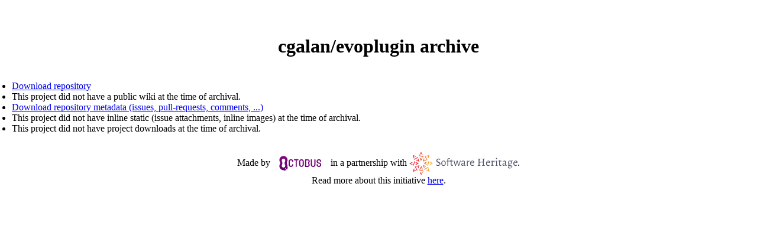

--- FILE ---
content_type: text/html
request_url: https://bitbucket-archive.softwareheritage.org/projects/cg/cgalan/evoplugin.html
body_size: 991
content:
<!DOCTYPE html>
<html lang="en">
<head>
  <meta charset="utf-8">
  <meta http-equiv="Content-Type" content="text/html; charset=utf-8"/>
  <meta name=viewport content="width=device-width, initial-scale=1">
  <meta name="title" content="Mercurial Bitbucket Archive">
  <meta name="Description"
        content="Archive of the public Bitbucket Mercurial repositories">

  <link rel="apple-touch-icon" sizes="180x180" href="/images/apple-touch-icon.png">
  <link rel="icon" type="image/png" sizes="32x32" href="/images/favicon-32x32.png">
  <link rel="icon" type="image/png" sizes="16x16" href="/images/favicon-16x16.png">
  <link rel="manifest" href="/images/site.webmanifest">
  <link rel="mask-icon" href="/images/safari-pinned-tab.svg" color="#5bbad5">
  <meta name="msapplication-TileColor" content="#da532c">
  <meta name="theme-color" content="#ffffff">


  <title>Mercurial Bitbucket Archive | 
cgalan/evoplugin archive
</title>
  <link type="text/css" rel="stylesheet" href="/style.css"/>
  
  
</head>
<body>






  
  <main class="project-archive">
    <header>
      <h1>cgalan/evoplugin archive</h1>
    </header>
  <ul>
  <li>
    <a class="project-archive__link"
       title="Download repository"
       href="/new-static/be/be81b2d9-7264-455d-8ffe-5ec7872eba19/be81b2d9-7264-455d-8ffe-5ec7872eba19-repository.tar.gz">Download repository</a>
  </li>
  <li>
    
      This project did not have a public wiki at the time of archival.
    
  </li>
  <li>
    <a class="project-archive__link"
       title="Download repository metadata"
       href="/new-static/be/be81b2d9-7264-455d-8ffe-5ec7872eba19/be81b2d9-7264-455d-8ffe-5ec7872eba19-metadata.tar.gz">Download repository metadata
                                               (issues,
                                               pull-requests, comments,
                                               ...)</a>
  </li>
  <li>
    
      This project did not have inline static (issue attachments, inline images) at the time of archival.
    
  </li>
  <li>
    
      This project did not have project downloads at the time of archival.
    
  </li>
  </ul>
  </main>


<footer class="footer">
    Made by <a href="https://www.octobus.net" title="Octobus's website"><img class="footer__logo" src="/images/octobus_color.svg" alt="Octobus"/></a> in a partnership with <a href="https://www.softwareheritage.org" title="Software Heritage's website"><img class="footer__logo" alt="Software Heritage" src="/images/software-heritage-logo-title.svg"/></a>. <br/>
    Read more about this initiative <a href="https://octobus.net/blog/2020-04-23-heptapod-and-swh.html" title="SWH and Octobus partnership">here</a>.
</footer>
</body>
</html>